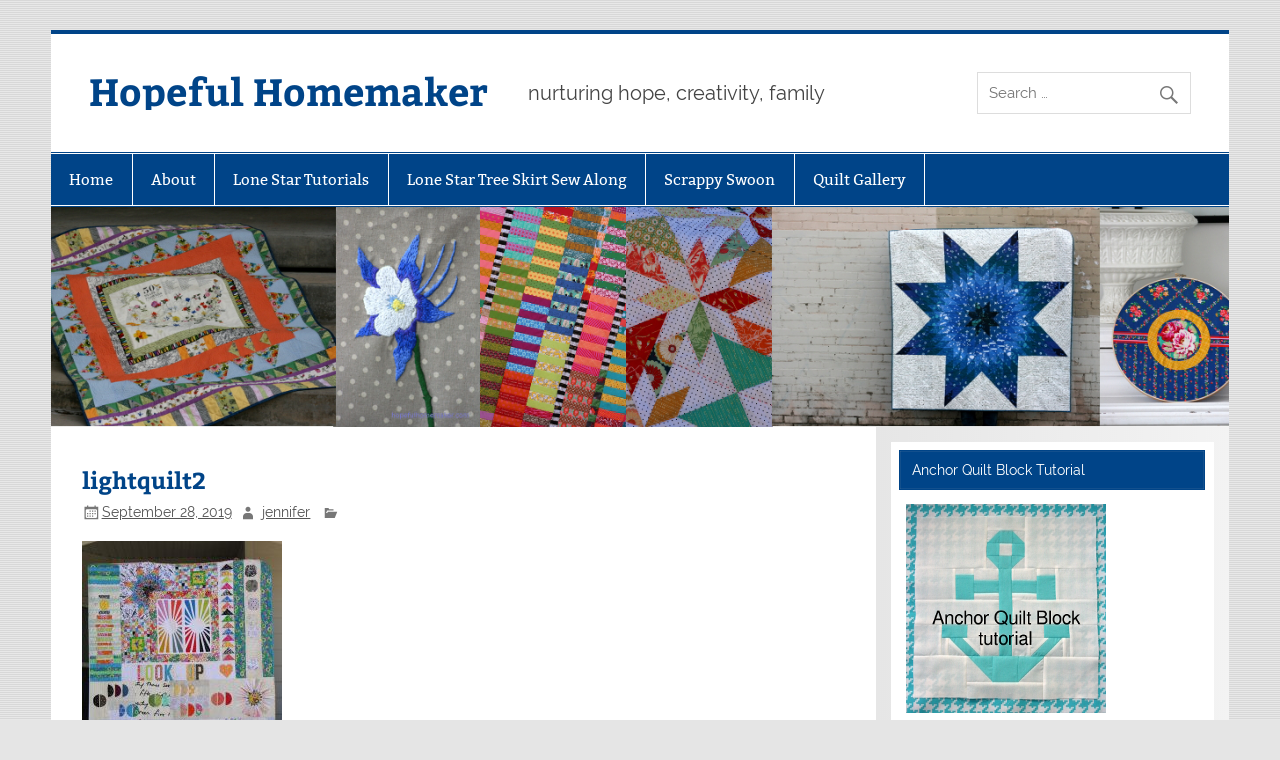

--- FILE ---
content_type: text/html; charset=UTF-8
request_url: https://hopefulhomemaker.com/2019/10/09/light-quilt/lightquilt2/
body_size: 9631
content:
<!DOCTYPE html><!-- HTML 5 -->
<html lang="en-US">

<head>
<meta charset="UTF-8" />
<meta name="viewport" content="width=device-width, initial-scale=1">
<link rel="profile" href="http://gmpg.org/xfn/11" />
<link rel="pingback" href="https://hopefulhomemaker.com/xmlrpc.php" />

<meta name='robots' content='index, follow, max-image-preview:large, max-snippet:-1, max-video-preview:-1' />
	<style>img:is([sizes="auto" i], [sizes^="auto," i]) { contain-intrinsic-size: 3000px 1500px }</style>
	
	<!-- This site is optimized with the Yoast SEO plugin v23.8 - https://yoast.com/wordpress/plugins/seo/ -->
	<title>lightquilt2 - Hopeful Homemaker</title>
	<link rel="canonical" href="https://hopefulhomemaker.com/2019/10/09/light-quilt/lightquilt2/" />
	<meta property="og:locale" content="en_US" />
	<meta property="og:type" content="article" />
	<meta property="og:title" content="lightquilt2 - Hopeful Homemaker" />
	<meta property="og:url" content="https://hopefulhomemaker.com/2019/10/09/light-quilt/lightquilt2/" />
	<meta property="og:site_name" content="Hopeful Homemaker" />
	<meta property="og:image" content="https://hopefulhomemaker.com/2019/10/09/light-quilt/lightquilt2" />
	<meta property="og:image:width" content="400" />
	<meta property="og:image:height" content="600" />
	<meta property="og:image:type" content="image/jpeg" />
	<meta name="twitter:card" content="summary_large_image" />
	<script type="application/ld+json" class="yoast-schema-graph">{"@context":"https://schema.org","@graph":[{"@type":"WebPage","@id":"https://hopefulhomemaker.com/2019/10/09/light-quilt/lightquilt2/","url":"https://hopefulhomemaker.com/2019/10/09/light-quilt/lightquilt2/","name":"lightquilt2 - Hopeful Homemaker","isPartOf":{"@id":"https://hopefulhomemaker.com/#website"},"primaryImageOfPage":{"@id":"https://hopefulhomemaker.com/2019/10/09/light-quilt/lightquilt2/#primaryimage"},"image":{"@id":"https://hopefulhomemaker.com/2019/10/09/light-quilt/lightquilt2/#primaryimage"},"thumbnailUrl":"https://hopefulhomemaker.com/wp-content/uploads/2019/09/lightquilt2.jpg","datePublished":"2019-09-28T15:12:11+00:00","dateModified":"2019-09-28T15:12:11+00:00","breadcrumb":{"@id":"https://hopefulhomemaker.com/2019/10/09/light-quilt/lightquilt2/#breadcrumb"},"inLanguage":"en-US","potentialAction":[{"@type":"ReadAction","target":["https://hopefulhomemaker.com/2019/10/09/light-quilt/lightquilt2/"]}]},{"@type":"ImageObject","inLanguage":"en-US","@id":"https://hopefulhomemaker.com/2019/10/09/light-quilt/lightquilt2/#primaryimage","url":"https://hopefulhomemaker.com/wp-content/uploads/2019/09/lightquilt2.jpg","contentUrl":"https://hopefulhomemaker.com/wp-content/uploads/2019/09/lightquilt2.jpg","width":400,"height":600},{"@type":"BreadcrumbList","@id":"https://hopefulhomemaker.com/2019/10/09/light-quilt/lightquilt2/#breadcrumb","itemListElement":[{"@type":"ListItem","position":1,"name":"Home","item":"https://hopefulhomemaker.com/"},{"@type":"ListItem","position":2,"name":"Light Quilt","item":"https://hopefulhomemaker.com/2019/10/09/light-quilt/"},{"@type":"ListItem","position":3,"name":"lightquilt2"}]},{"@type":"WebSite","@id":"https://hopefulhomemaker.com/#website","url":"https://hopefulhomemaker.com/","name":"Hopeful Homemaker","description":"nurturing hope, creativity, family","potentialAction":[{"@type":"SearchAction","target":{"@type":"EntryPoint","urlTemplate":"https://hopefulhomemaker.com/?s={search_term_string}"},"query-input":{"@type":"PropertyValueSpecification","valueRequired":true,"valueName":"search_term_string"}}],"inLanguage":"en-US"}]}</script>
	<!-- / Yoast SEO plugin. -->


<link rel="alternate" type="application/rss+xml" title="Hopeful Homemaker &raquo; Feed" href="https://hopefulhomemaker.com/feed/" />
<link rel="alternate" type="application/rss+xml" title="Hopeful Homemaker &raquo; Comments Feed" href="https://hopefulhomemaker.com/comments/feed/" />
<link rel="alternate" type="application/rss+xml" title="Hopeful Homemaker &raquo; lightquilt2 Comments Feed" href="https://hopefulhomemaker.com/2019/10/09/light-quilt/lightquilt2/feed/" />
<script type="text/javascript">
/* <![CDATA[ */
window._wpemojiSettings = {"baseUrl":"https:\/\/s.w.org\/images\/core\/emoji\/15.0.3\/72x72\/","ext":".png","svgUrl":"https:\/\/s.w.org\/images\/core\/emoji\/15.0.3\/svg\/","svgExt":".svg","source":{"concatemoji":"https:\/\/hopefulhomemaker.com\/wp-includes\/js\/wp-emoji-release.min.js?ver=6.7.4"}};
/*! This file is auto-generated */
!function(i,n){var o,s,e;function c(e){try{var t={supportTests:e,timestamp:(new Date).valueOf()};sessionStorage.setItem(o,JSON.stringify(t))}catch(e){}}function p(e,t,n){e.clearRect(0,0,e.canvas.width,e.canvas.height),e.fillText(t,0,0);var t=new Uint32Array(e.getImageData(0,0,e.canvas.width,e.canvas.height).data),r=(e.clearRect(0,0,e.canvas.width,e.canvas.height),e.fillText(n,0,0),new Uint32Array(e.getImageData(0,0,e.canvas.width,e.canvas.height).data));return t.every(function(e,t){return e===r[t]})}function u(e,t,n){switch(t){case"flag":return n(e,"\ud83c\udff3\ufe0f\u200d\u26a7\ufe0f","\ud83c\udff3\ufe0f\u200b\u26a7\ufe0f")?!1:!n(e,"\ud83c\uddfa\ud83c\uddf3","\ud83c\uddfa\u200b\ud83c\uddf3")&&!n(e,"\ud83c\udff4\udb40\udc67\udb40\udc62\udb40\udc65\udb40\udc6e\udb40\udc67\udb40\udc7f","\ud83c\udff4\u200b\udb40\udc67\u200b\udb40\udc62\u200b\udb40\udc65\u200b\udb40\udc6e\u200b\udb40\udc67\u200b\udb40\udc7f");case"emoji":return!n(e,"\ud83d\udc26\u200d\u2b1b","\ud83d\udc26\u200b\u2b1b")}return!1}function f(e,t,n){var r="undefined"!=typeof WorkerGlobalScope&&self instanceof WorkerGlobalScope?new OffscreenCanvas(300,150):i.createElement("canvas"),a=r.getContext("2d",{willReadFrequently:!0}),o=(a.textBaseline="top",a.font="600 32px Arial",{});return e.forEach(function(e){o[e]=t(a,e,n)}),o}function t(e){var t=i.createElement("script");t.src=e,t.defer=!0,i.head.appendChild(t)}"undefined"!=typeof Promise&&(o="wpEmojiSettingsSupports",s=["flag","emoji"],n.supports={everything:!0,everythingExceptFlag:!0},e=new Promise(function(e){i.addEventListener("DOMContentLoaded",e,{once:!0})}),new Promise(function(t){var n=function(){try{var e=JSON.parse(sessionStorage.getItem(o));if("object"==typeof e&&"number"==typeof e.timestamp&&(new Date).valueOf()<e.timestamp+604800&&"object"==typeof e.supportTests)return e.supportTests}catch(e){}return null}();if(!n){if("undefined"!=typeof Worker&&"undefined"!=typeof OffscreenCanvas&&"undefined"!=typeof URL&&URL.createObjectURL&&"undefined"!=typeof Blob)try{var e="postMessage("+f.toString()+"("+[JSON.stringify(s),u.toString(),p.toString()].join(",")+"));",r=new Blob([e],{type:"text/javascript"}),a=new Worker(URL.createObjectURL(r),{name:"wpTestEmojiSupports"});return void(a.onmessage=function(e){c(n=e.data),a.terminate(),t(n)})}catch(e){}c(n=f(s,u,p))}t(n)}).then(function(e){for(var t in e)n.supports[t]=e[t],n.supports.everything=n.supports.everything&&n.supports[t],"flag"!==t&&(n.supports.everythingExceptFlag=n.supports.everythingExceptFlag&&n.supports[t]);n.supports.everythingExceptFlag=n.supports.everythingExceptFlag&&!n.supports.flag,n.DOMReady=!1,n.readyCallback=function(){n.DOMReady=!0}}).then(function(){return e}).then(function(){var e;n.supports.everything||(n.readyCallback(),(e=n.source||{}).concatemoji?t(e.concatemoji):e.wpemoji&&e.twemoji&&(t(e.twemoji),t(e.wpemoji)))}))}((window,document),window._wpemojiSettings);
/* ]]> */
</script>
<link rel='stylesheet' id='smartline-custom-fonts-css' href='https://hopefulhomemaker.com/wp-content/themes/smartline-lite/css/custom-fonts.css?ver=20180413' type='text/css' media='all' />
<style id='wp-emoji-styles-inline-css' type='text/css'>

	img.wp-smiley, img.emoji {
		display: inline !important;
		border: none !important;
		box-shadow: none !important;
		height: 1em !important;
		width: 1em !important;
		margin: 0 0.07em !important;
		vertical-align: -0.1em !important;
		background: none !important;
		padding: 0 !important;
	}
</style>
<link rel='stylesheet' id='wp-block-library-css' href='https://hopefulhomemaker.com/wp-includes/css/dist/block-library/style.min.css?ver=6.7.4' type='text/css' media='all' />
<style id='classic-theme-styles-inline-css' type='text/css'>
/*! This file is auto-generated */
.wp-block-button__link{color:#fff;background-color:#32373c;border-radius:9999px;box-shadow:none;text-decoration:none;padding:calc(.667em + 2px) calc(1.333em + 2px);font-size:1.125em}.wp-block-file__button{background:#32373c;color:#fff;text-decoration:none}
</style>
<style id='global-styles-inline-css' type='text/css'>
:root{--wp--preset--aspect-ratio--square: 1;--wp--preset--aspect-ratio--4-3: 4/3;--wp--preset--aspect-ratio--3-4: 3/4;--wp--preset--aspect-ratio--3-2: 3/2;--wp--preset--aspect-ratio--2-3: 2/3;--wp--preset--aspect-ratio--16-9: 16/9;--wp--preset--aspect-ratio--9-16: 9/16;--wp--preset--color--black: #353535;--wp--preset--color--cyan-bluish-gray: #abb8c3;--wp--preset--color--white: #ffffff;--wp--preset--color--pale-pink: #f78da7;--wp--preset--color--vivid-red: #cf2e2e;--wp--preset--color--luminous-vivid-orange: #ff6900;--wp--preset--color--luminous-vivid-amber: #fcb900;--wp--preset--color--light-green-cyan: #7bdcb5;--wp--preset--color--vivid-green-cyan: #00d084;--wp--preset--color--pale-cyan-blue: #8ed1fc;--wp--preset--color--vivid-cyan-blue: #0693e3;--wp--preset--color--vivid-purple: #9b51e0;--wp--preset--color--primary: #004488;--wp--preset--color--light-gray: #f0f0f0;--wp--preset--color--dark-gray: #777777;--wp--preset--gradient--vivid-cyan-blue-to-vivid-purple: linear-gradient(135deg,rgba(6,147,227,1) 0%,rgb(155,81,224) 100%);--wp--preset--gradient--light-green-cyan-to-vivid-green-cyan: linear-gradient(135deg,rgb(122,220,180) 0%,rgb(0,208,130) 100%);--wp--preset--gradient--luminous-vivid-amber-to-luminous-vivid-orange: linear-gradient(135deg,rgba(252,185,0,1) 0%,rgba(255,105,0,1) 100%);--wp--preset--gradient--luminous-vivid-orange-to-vivid-red: linear-gradient(135deg,rgba(255,105,0,1) 0%,rgb(207,46,46) 100%);--wp--preset--gradient--very-light-gray-to-cyan-bluish-gray: linear-gradient(135deg,rgb(238,238,238) 0%,rgb(169,184,195) 100%);--wp--preset--gradient--cool-to-warm-spectrum: linear-gradient(135deg,rgb(74,234,220) 0%,rgb(151,120,209) 20%,rgb(207,42,186) 40%,rgb(238,44,130) 60%,rgb(251,105,98) 80%,rgb(254,248,76) 100%);--wp--preset--gradient--blush-light-purple: linear-gradient(135deg,rgb(255,206,236) 0%,rgb(152,150,240) 100%);--wp--preset--gradient--blush-bordeaux: linear-gradient(135deg,rgb(254,205,165) 0%,rgb(254,45,45) 50%,rgb(107,0,62) 100%);--wp--preset--gradient--luminous-dusk: linear-gradient(135deg,rgb(255,203,112) 0%,rgb(199,81,192) 50%,rgb(65,88,208) 100%);--wp--preset--gradient--pale-ocean: linear-gradient(135deg,rgb(255,245,203) 0%,rgb(182,227,212) 50%,rgb(51,167,181) 100%);--wp--preset--gradient--electric-grass: linear-gradient(135deg,rgb(202,248,128) 0%,rgb(113,206,126) 100%);--wp--preset--gradient--midnight: linear-gradient(135deg,rgb(2,3,129) 0%,rgb(40,116,252) 100%);--wp--preset--font-size--small: 13px;--wp--preset--font-size--medium: 20px;--wp--preset--font-size--large: 36px;--wp--preset--font-size--x-large: 42px;--wp--preset--spacing--20: 0.44rem;--wp--preset--spacing--30: 0.67rem;--wp--preset--spacing--40: 1rem;--wp--preset--spacing--50: 1.5rem;--wp--preset--spacing--60: 2.25rem;--wp--preset--spacing--70: 3.38rem;--wp--preset--spacing--80: 5.06rem;--wp--preset--shadow--natural: 6px 6px 9px rgba(0, 0, 0, 0.2);--wp--preset--shadow--deep: 12px 12px 50px rgba(0, 0, 0, 0.4);--wp--preset--shadow--sharp: 6px 6px 0px rgba(0, 0, 0, 0.2);--wp--preset--shadow--outlined: 6px 6px 0px -3px rgba(255, 255, 255, 1), 6px 6px rgba(0, 0, 0, 1);--wp--preset--shadow--crisp: 6px 6px 0px rgba(0, 0, 0, 1);}:where(.is-layout-flex){gap: 0.5em;}:where(.is-layout-grid){gap: 0.5em;}body .is-layout-flex{display: flex;}.is-layout-flex{flex-wrap: wrap;align-items: center;}.is-layout-flex > :is(*, div){margin: 0;}body .is-layout-grid{display: grid;}.is-layout-grid > :is(*, div){margin: 0;}:where(.wp-block-columns.is-layout-flex){gap: 2em;}:where(.wp-block-columns.is-layout-grid){gap: 2em;}:where(.wp-block-post-template.is-layout-flex){gap: 1.25em;}:where(.wp-block-post-template.is-layout-grid){gap: 1.25em;}.has-black-color{color: var(--wp--preset--color--black) !important;}.has-cyan-bluish-gray-color{color: var(--wp--preset--color--cyan-bluish-gray) !important;}.has-white-color{color: var(--wp--preset--color--white) !important;}.has-pale-pink-color{color: var(--wp--preset--color--pale-pink) !important;}.has-vivid-red-color{color: var(--wp--preset--color--vivid-red) !important;}.has-luminous-vivid-orange-color{color: var(--wp--preset--color--luminous-vivid-orange) !important;}.has-luminous-vivid-amber-color{color: var(--wp--preset--color--luminous-vivid-amber) !important;}.has-light-green-cyan-color{color: var(--wp--preset--color--light-green-cyan) !important;}.has-vivid-green-cyan-color{color: var(--wp--preset--color--vivid-green-cyan) !important;}.has-pale-cyan-blue-color{color: var(--wp--preset--color--pale-cyan-blue) !important;}.has-vivid-cyan-blue-color{color: var(--wp--preset--color--vivid-cyan-blue) !important;}.has-vivid-purple-color{color: var(--wp--preset--color--vivid-purple) !important;}.has-black-background-color{background-color: var(--wp--preset--color--black) !important;}.has-cyan-bluish-gray-background-color{background-color: var(--wp--preset--color--cyan-bluish-gray) !important;}.has-white-background-color{background-color: var(--wp--preset--color--white) !important;}.has-pale-pink-background-color{background-color: var(--wp--preset--color--pale-pink) !important;}.has-vivid-red-background-color{background-color: var(--wp--preset--color--vivid-red) !important;}.has-luminous-vivid-orange-background-color{background-color: var(--wp--preset--color--luminous-vivid-orange) !important;}.has-luminous-vivid-amber-background-color{background-color: var(--wp--preset--color--luminous-vivid-amber) !important;}.has-light-green-cyan-background-color{background-color: var(--wp--preset--color--light-green-cyan) !important;}.has-vivid-green-cyan-background-color{background-color: var(--wp--preset--color--vivid-green-cyan) !important;}.has-pale-cyan-blue-background-color{background-color: var(--wp--preset--color--pale-cyan-blue) !important;}.has-vivid-cyan-blue-background-color{background-color: var(--wp--preset--color--vivid-cyan-blue) !important;}.has-vivid-purple-background-color{background-color: var(--wp--preset--color--vivid-purple) !important;}.has-black-border-color{border-color: var(--wp--preset--color--black) !important;}.has-cyan-bluish-gray-border-color{border-color: var(--wp--preset--color--cyan-bluish-gray) !important;}.has-white-border-color{border-color: var(--wp--preset--color--white) !important;}.has-pale-pink-border-color{border-color: var(--wp--preset--color--pale-pink) !important;}.has-vivid-red-border-color{border-color: var(--wp--preset--color--vivid-red) !important;}.has-luminous-vivid-orange-border-color{border-color: var(--wp--preset--color--luminous-vivid-orange) !important;}.has-luminous-vivid-amber-border-color{border-color: var(--wp--preset--color--luminous-vivid-amber) !important;}.has-light-green-cyan-border-color{border-color: var(--wp--preset--color--light-green-cyan) !important;}.has-vivid-green-cyan-border-color{border-color: var(--wp--preset--color--vivid-green-cyan) !important;}.has-pale-cyan-blue-border-color{border-color: var(--wp--preset--color--pale-cyan-blue) !important;}.has-vivid-cyan-blue-border-color{border-color: var(--wp--preset--color--vivid-cyan-blue) !important;}.has-vivid-purple-border-color{border-color: var(--wp--preset--color--vivid-purple) !important;}.has-vivid-cyan-blue-to-vivid-purple-gradient-background{background: var(--wp--preset--gradient--vivid-cyan-blue-to-vivid-purple) !important;}.has-light-green-cyan-to-vivid-green-cyan-gradient-background{background: var(--wp--preset--gradient--light-green-cyan-to-vivid-green-cyan) !important;}.has-luminous-vivid-amber-to-luminous-vivid-orange-gradient-background{background: var(--wp--preset--gradient--luminous-vivid-amber-to-luminous-vivid-orange) !important;}.has-luminous-vivid-orange-to-vivid-red-gradient-background{background: var(--wp--preset--gradient--luminous-vivid-orange-to-vivid-red) !important;}.has-very-light-gray-to-cyan-bluish-gray-gradient-background{background: var(--wp--preset--gradient--very-light-gray-to-cyan-bluish-gray) !important;}.has-cool-to-warm-spectrum-gradient-background{background: var(--wp--preset--gradient--cool-to-warm-spectrum) !important;}.has-blush-light-purple-gradient-background{background: var(--wp--preset--gradient--blush-light-purple) !important;}.has-blush-bordeaux-gradient-background{background: var(--wp--preset--gradient--blush-bordeaux) !important;}.has-luminous-dusk-gradient-background{background: var(--wp--preset--gradient--luminous-dusk) !important;}.has-pale-ocean-gradient-background{background: var(--wp--preset--gradient--pale-ocean) !important;}.has-electric-grass-gradient-background{background: var(--wp--preset--gradient--electric-grass) !important;}.has-midnight-gradient-background{background: var(--wp--preset--gradient--midnight) !important;}.has-small-font-size{font-size: var(--wp--preset--font-size--small) !important;}.has-medium-font-size{font-size: var(--wp--preset--font-size--medium) !important;}.has-large-font-size{font-size: var(--wp--preset--font-size--large) !important;}.has-x-large-font-size{font-size: var(--wp--preset--font-size--x-large) !important;}
:where(.wp-block-post-template.is-layout-flex){gap: 1.25em;}:where(.wp-block-post-template.is-layout-grid){gap: 1.25em;}
:where(.wp-block-columns.is-layout-flex){gap: 2em;}:where(.wp-block-columns.is-layout-grid){gap: 2em;}
:root :where(.wp-block-pullquote){font-size: 1.5em;line-height: 1.6;}
</style>
<link rel='stylesheet' id='smartline-lite-stylesheet-css' href='https://hopefulhomemaker.com/wp-content/themes/smartline-lite/style.css?ver=1.6.8' type='text/css' media='all' />
<link rel='stylesheet' id='genericons-css' href='https://hopefulhomemaker.com/wp-content/themes/smartline-lite/css/genericons/genericons.css?ver=3.4.1' type='text/css' media='all' />
<!--[if lt IE 9]>
<script type="text/javascript" src="https://hopefulhomemaker.com/wp-content/themes/smartline-lite/js/html5shiv.min.js?ver=3.7.3" id="html5shiv-js"></script>
<![endif]-->
<script type="text/javascript" src="https://hopefulhomemaker.com/wp-includes/js/jquery/jquery.min.js?ver=3.7.1" id="jquery-core-js"></script>
<script type="text/javascript" src="https://hopefulhomemaker.com/wp-includes/js/jquery/jquery-migrate.min.js?ver=3.4.1" id="jquery-migrate-js"></script>
<script type="text/javascript" id="smartline-lite-jquery-navigation-js-extra">
/* <![CDATA[ */
var smartline_menu_title = {"text":"Menu"};
/* ]]> */
</script>
<script type="text/javascript" src="https://hopefulhomemaker.com/wp-content/themes/smartline-lite/js/navigation.js?ver=20210324" id="smartline-lite-jquery-navigation-js"></script>
<link rel="https://api.w.org/" href="https://hopefulhomemaker.com/wp-json/" /><link rel="alternate" title="JSON" type="application/json" href="https://hopefulhomemaker.com/wp-json/wp/v2/media/14502" /><link rel="EditURI" type="application/rsd+xml" title="RSD" href="https://hopefulhomemaker.com/xmlrpc.php?rsd" />
<meta name="generator" content="WordPress 6.7.4" />
<link rel='shortlink' href='https://hopefulhomemaker.com/?p=14502' />
<link rel="alternate" title="oEmbed (JSON)" type="application/json+oembed" href="https://hopefulhomemaker.com/wp-json/oembed/1.0/embed?url=https%3A%2F%2Fhopefulhomemaker.com%2F2019%2F10%2F09%2Flight-quilt%2Flightquilt2%2F" />
<link rel="alternate" title="oEmbed (XML)" type="text/xml+oembed" href="https://hopefulhomemaker.com/wp-json/oembed/1.0/embed?url=https%3A%2F%2Fhopefulhomemaker.com%2F2019%2F10%2F09%2Flight-quilt%2Flightquilt2%2F&#038;format=xml" />
<!-- Google ANALYTICS tag (gtag.js) -->
<script async src="https://www.googletagmanager.com/gtag/js?id=G-3TSCKZ31YP"></script>
<script>
  window.dataLayer = window.dataLayer || [];
  function gtag(){dataLayer.push(arguments);}
  gtag('js', new Date());

  gtag('config', 'G-3TSCKZ31YP');
</script>
<style type="text/css" id="custom-background-css">
body.custom-background { background-image: url("https://hopefulhomemaker.com/wp-content/themes/smartline-lite/images/background.png"); background-position: left top; background-size: auto; background-repeat: repeat; background-attachment: scroll; }
</style>
	</head>

<body class="attachment attachment-template-default single single-attachment postid-14502 attachmentid-14502 attachment-jpeg custom-background">

<a class="skip-link screen-reader-text" href="#content">Skip to content</a>

<div id="wrapper" class="hfeed">

	<div id="header-wrap">

		
		<header id="header" class="clearfix" role="banner">

			<div id="logo" class="clearfix">

								
		<p class="site-title"><a href="https://hopefulhomemaker.com/" rel="home">Hopeful Homemaker</a></p>

					
			<p class="site-description">nurturing hope, creativity, family</p>

		
			</div>

			<div id="header-content" class="clearfix">
				
		<div id="header-search">
			
	<form role="search" method="get" class="search-form" action="https://hopefulhomemaker.com/">
		<label>
			<span class="screen-reader-text">Search for:</span>
			<input type="search" class="search-field" placeholder="Search &hellip;" value="" name="s">
		</label>
		<button type="submit" class="search-submit">
			<span class="genericon-search"></span>
		</button>
	</form>

		</div>

			</div>

		</header>

	</div>

	<div id="navi-wrap">

		<nav id="mainnav" class="clearfix" role="navigation">
			<ul id="mainnav-menu" class="main-navigation-menu"><li id="menu-item-12961" class="menu-item menu-item-type-custom menu-item-object-custom menu-item-home menu-item-12961"><a href="http://hopefulhomemaker.com">Home</a></li>
<li id="menu-item-12928" class="menu-item menu-item-type-post_type menu-item-object-page menu-item-12928"><a href="https://hopefulhomemaker.com/about/">About</a></li>
<li id="menu-item-12925" class="menu-item menu-item-type-post_type menu-item-object-page menu-item-12925"><a href="https://hopefulhomemaker.com/lone-star-tutorials/">Lone Star Tutorials</a></li>
<li id="menu-item-14623" class="menu-item menu-item-type-post_type menu-item-object-page menu-item-14623"><a href="https://hopefulhomemaker.com/lone-star-tree-skirt-sew-along/">Lone Star Tree Skirt Sew Along</a></li>
<li id="menu-item-12926" class="menu-item menu-item-type-post_type menu-item-object-page menu-item-12926"><a href="https://hopefulhomemaker.com/scrappy-swoon-quilt-along/">Scrappy Swoon</a></li>
<li id="menu-item-15507" class="menu-item menu-item-type-post_type menu-item-object-page menu-item-15507"><a href="https://hopefulhomemaker.com/quilt-gallery/">Quilt Gallery</a></li>
</ul>		</nav>

	</div>

	
			<div id="custom-header">

				
					<img src="https://hopefulhomemaker.com/wp-content/uploads/2017/12/header.jpg" srcset="https://hopefulhomemaker.com/wp-content/uploads/2017/12/header.jpg 1340w, https://hopefulhomemaker.com/wp-content/uploads/2017/12/header-300x56.jpg 300w, https://hopefulhomemaker.com/wp-content/uploads/2017/12/header-768x143.jpg 768w, https://hopefulhomemaker.com/wp-content/uploads/2017/12/header-1024x191.jpg 1024w" width="1340" height="250" alt="Hopeful Homemaker">

				
			</div>

		
	<div id="wrap" class="clearfix">
		
		<section id="content" class="primary" role="main">
		
					
		
	<article id="post-14502" class="post-14502 attachment type-attachment status-inherit hentry">
	
		<h1 class="entry-title post-title">lightquilt2</h1>		
		<div class="entry-meta postmeta"><span class="meta-date"><a href="https://hopefulhomemaker.com/2019/10/09/light-quilt/lightquilt2/" title="9:12 am" rel="bookmark"><time class="entry-date published updated" datetime="2019-09-28T09:12:11-06:00">September 28, 2019</time></a></span><span class="meta-author author vcard"> <a class="url fn n" href="https://hopefulhomemaker.com/author/jennifer/" title="View all posts by jennifer" rel="author">jennifer</a></span>
	<span class="meta-category">
			</span>

</div>

		<div class="entry clearfix">
						<p class="attachment"><a href='https://hopefulhomemaker.com/wp-content/uploads/2019/09/lightquilt2.jpg'><img fetchpriority="high" decoding="async" width="200" height="300" src="https://hopefulhomemaker.com/wp-content/uploads/2019/09/lightquilt2-200x300.jpg" class="attachment-medium size-medium" alt="" srcset="https://hopefulhomemaker.com/wp-content/uploads/2019/09/lightquilt2-200x300.jpg 200w, https://hopefulhomemaker.com/wp-content/uploads/2019/09/lightquilt2.jpg 400w" sizes="(max-width: 200px) 100vw, 200px" /></a></p>
			<!-- <rdf:RDF xmlns:rdf="http://www.w3.org/1999/02/22-rdf-syntax-ns#"
			xmlns:dc="http://purl.org/dc/elements/1.1/"
			xmlns:trackback="http://madskills.com/public/xml/rss/module/trackback/">
		<rdf:Description rdf:about="https://hopefulhomemaker.com/2019/10/09/light-quilt/lightquilt2/"
    dc:identifier="https://hopefulhomemaker.com/2019/10/09/light-quilt/lightquilt2/"
    dc:title="lightquilt2"
    trackback:ping="https://hopefulhomemaker.com/2019/10/09/light-quilt/lightquilt2/trackback/" />
</rdf:RDF> -->
			<div class="page-links"></div>			
		</div>
		
		<div class="postinfo clearfix">			<span class="meta-comments">
				<a href="https://hopefulhomemaker.com/2019/10/09/light-quilt/lightquilt2/#respond">Leave a comment</a>			</span>
</div>

	</article>			
					
				
		


	<div id="comments">
	
		
						<div id="respond" class="comment-respond">
		<h3 id="reply-title" class="comment-reply-title">Leave a Reply</h3><form action="https://hopefulhomemaker.com/wp-comments-post.php" method="post" id="commentform" class="comment-form"><p class="comment-notes"><span id="email-notes">Your email address will not be published.</span> <span class="required-field-message">Required fields are marked <span class="required">*</span></span></p><p class="comment-form-comment"><label for="comment">Comment <span class="required">*</span></label> <textarea id="comment" name="comment" cols="45" rows="8" maxlength="65525" required="required"></textarea></p><p class="comment-form-author"><label for="author">Name <span class="required">*</span></label> <input id="author" name="author" type="text" value="" size="30" maxlength="245" autocomplete="name" required="required" /></p>
<p class="comment-form-email"><label for="email">Email <span class="required">*</span></label> <input id="email" name="email" type="text" value="" size="30" maxlength="100" aria-describedby="email-notes" autocomplete="email" required="required" /></p>
<p class="comment-form-url"><label for="url">Website</label> <input id="url" name="url" type="text" value="" size="30" maxlength="200" autocomplete="url" /></p>
<p class="form-submit"><input name="submit" type="submit" id="submit" class="submit" value="Post Comment" /> <input type='hidden' name='comment_post_ID' value='14502' id='comment_post_ID' />
<input type='hidden' name='comment_parent' id='comment_parent' value='0' />
</p><p style="display: none;"><input type="hidden" id="akismet_comment_nonce" name="akismet_comment_nonce" value="d4bd4dbd57" /></p><p style="display: none !important;" class="akismet-fields-container" data-prefix="ak_"><label>&#916;<textarea name="ak_hp_textarea" cols="45" rows="8" maxlength="100"></textarea></label><input type="hidden" id="ak_js_1" name="ak_js" value="3"/><script>document.getElementById( "ak_js_1" ).setAttribute( "value", ( new Date() ).getTime() );</script></p></form>	</div><!-- #respond -->
			
	</div>

		
		</section>
		
		
	<section id="sidebar" class="secondary clearfix" role="complementary">

		<aside id="text-18" class="widget widget_text clearfix"><h3 class="widgettitle"><span>Anchor Quilt Block Tutorial</span></h3>			<div class="textwidget"><a href=" https://hopefulhomemaker.com/2013/08/07/anchor-quilt-block-tutorial/"><img src="https://hopefulhomemaker.com/wp-content/uploads/2013/08/anchorwidget.jpg" alt="anchor-quilt-block-tutorial" /></a>
</div>
		</aside><aside id="text-17" class="widget widget_text clearfix"><h3 class="widgettitle"><span>Lone Star Quilt Block Tutorial</span></h3>			<div class="textwidget"><a href=" https://hopefulhomemaker.com/2013/04/01/lone-star-block-tutorial/"><img src="https://hopefulhomemaker.com/wp-content/uploads/2013/07/lonestarwidget.jpg" alt="lone star quilt block tutorial" /></a></div>
		</aside>
		<aside id="recent-posts-4" class="widget widget_recent_entries clearfix">
		<h3 class="widgettitle"><span>Recent Posts</span></h3>
		<ul>
											<li>
					<a href="https://hopefulhomemaker.com/2025/04/17/grow-quilt-top/">Grow Quilt Top</a>
									</li>
											<li>
					<a href="https://hopefulhomemaker.com/2025/02/27/come-round-right-quilt-pattern/">Come Round Right Quilt + Pattern</a>
									</li>
											<li>
					<a href="https://hopefulhomemaker.com/2025/02/06/decades-quilt-pattern/">Decades Quilt + Pattern</a>
									</li>
											<li>
					<a href="https://hopefulhomemaker.com/2025/01/30/vintage-u-and-i-sugar-sack/">Vintage U and I Sugar Sack</a>
									</li>
											<li>
					<a href="https://hopefulhomemaker.com/2025/01/23/signal-quilt-preserving-a-memory/">Signal Quilt &#8211; Preserving a Memory</a>
									</li>
											<li>
					<a href="https://hopefulhomemaker.com/2025/01/16/dainty-show-up-quilt/">Dainty Show Up Quilt</a>
									</li>
											<li>
					<a href="https://hopefulhomemaker.com/2025/01/14/playing-with-hearts/">Playing with Hearts</a>
									</li>
											<li>
					<a href="https://hopefulhomemaker.com/2025/01/09/enthusiasm-gratitude-stewardship/">Enthusiasm, Gratitude, Stewardship</a>
									</li>
					</ul>

		</aside><aside id="text-24" class="widget widget_text clearfix"><h3 class="widgettitle"><span>Scrappy Swoon Quilt Along</span></h3>			<div class="textwidget"><a href=" https://hopefulhomemaker.com/scrappy-swoon-quilt-along/"><img src="https://hopefulhomemaker.com/wp-content/uploads/2013/01/swoonwidget.jpg" alt="scrappy swoon-along" /></a>

</div>
		</aside><aside id="text-25" class="widget widget_text clearfix"><h3 class="widgettitle"><span>Bird Nest Place Holder Tutorial</span></h3>			<div class="textwidget"><a href=" https://hopefulhomemaker.com/2010/03/02/bird-nest-place-card-holder-diy/"><img src="https://hopefulhomemaker.com/wp-content/uploads/2013/06/birdnestplaceholderwidget.jpg" alt="bird nest place holder tutorial" /></a>
</div>
		</aside><aside id="text-26" class="widget widget_text clearfix"><h3 class="widgettitle"><span>How to Make a Stick Horse</span></h3>			<div class="textwidget"><a href=" https://hopefulhomemaker.com/2013/04/08/how-to-make-a-stick-horse/"><img src="https://hopefulhomemaker.com/wp-content/uploads/2013/07/howtohorsewidget.jpg" alt="how to make a stick horse" /></a>

</div>
		</aside><aside id="text-13" class="widget widget_text clearfix"><h3 class="widgettitle"><span>Burlap Storage Bin Tutorial</span></h3>			<div class="textwidget"><a href="
https://hopefulhomemaker.com/2010/04/05/burlap-storage-bin-diy/"><img src="https://hopefulhomemaker.com/wp-content/uploads/2013/06/burlapstoragebinwidget.jpg" alt="burlap storage bin tutorial" /></a>
</div>
		</aside><aside id="text-27" class="widget widget_text clearfix"><h3 class="widgettitle"><span>Disclosure</span></h3>			<div class="textwidget"><a href=" 
"><img src="https://hopefulhomemaker.com/wp-content/uploads/2017/12/affiliatedisclosure.jpg"alt="disclosure"/></a>

</div>
		</aside><aside id="text-23" class="widget widget_text clearfix">			<div class="textwidget"><script type="text/javascript"><!--
google_ad_client = "ca-pub-5501855249287376";
/* hopeful-h-sidebar3 */
google_ad_slot = "6447612737";
google_ad_width = 120;
google_ad_height = 600;
//-->
</script>
<script type="text/javascript"
src="http://pagead2.googlesyndication.com/pagead/show_ads.js">
</script></div>
		</aside><aside id="text-20" class="widget widget_text clearfix">			<div class="textwidget"><script async src="//pagead2.googlesyndication.com/pagead/js/adsbygoogle.js"></script>
<!-- hopeful-homemaker-5 -->
<ins class="adsbygoogle"
     style="display:inline-block;width:120px;height:600px"
     data-ad-client="ca-pub-5501855249287376"
     data-ad-slot="3430885933"></ins>
<script>
(adsbygoogle = window.adsbygoogle || []).push({});
</script></div>
		</aside><aside id="text-21" class="widget widget_text clearfix">			<div class="textwidget"><script async src="//pagead2.googlesyndication.com/pagead/js/adsbygoogle.js"></script>
<!-- hopeful-homemaker-6 -->
<ins class="adsbygoogle"
     style="display:inline-block;width:120px;height:600px"
     data-ad-client="ca-pub-5501855249287376"
     data-ad-slot="6384352330"></ins>
<script>
(adsbygoogle = window.adsbygoogle || []).push({});
</script></div>
		</aside>
	</section>
	</div>
	

	
	<footer id="footer" class="clearfix" role="contentinfo">

		
		<nav id="footernav" class="clearfix" role="navigation">
			<ul id="footernav-menu" class="menu"><li id="menu-item-12956" class="menu-item menu-item-type-post_type menu-item-object-page menu-item-12956"><a href="https://hopefulhomemaker.com/privacy-policy/">Privacy / Cookie Policy</a></li>
</ul>		</nav>

		
		<div id="footer-text">

			
	<span class="credit-link">
		WordPress Theme: Smartline by ThemeZee.	</span>


		</div>

	</footer>

</div><!-- end #wrapper -->

<script defer type="text/javascript" src="https://hopefulhomemaker.com/wp-content/plugins/akismet/_inc/akismet-frontend.js?ver=1704837122" id="akismet-frontend-js"></script>

<script data-cfasync='false' async='true' src='//monu.delivery/site/f/8/2d6bf6-a2f6-49cb-bce5-b762ea023498.js' type='text/javascript'></script>
</body>
</html>


--- FILE ---
content_type: text/html; charset=utf-8
request_url: https://www.google.com/recaptcha/api2/aframe
body_size: 258
content:
<!DOCTYPE HTML><html><head><meta http-equiv="content-type" content="text/html; charset=UTF-8"></head><body><script nonce="4pHyMjhCeBFLQTyIDH2fyA">/** Anti-fraud and anti-abuse applications only. See google.com/recaptcha */ try{var clients={'sodar':'https://pagead2.googlesyndication.com/pagead/sodar?'};window.addEventListener("message",function(a){try{if(a.source===window.parent){var b=JSON.parse(a.data);var c=clients[b['id']];if(c){var d=document.createElement('img');d.src=c+b['params']+'&rc='+(localStorage.getItem("rc::a")?sessionStorage.getItem("rc::b"):"");window.document.body.appendChild(d);sessionStorage.setItem("rc::e",parseInt(sessionStorage.getItem("rc::e")||0)+1);localStorage.setItem("rc::h",'1768640141771');}}}catch(b){}});window.parent.postMessage("_grecaptcha_ready", "*");}catch(b){}</script></body></html>